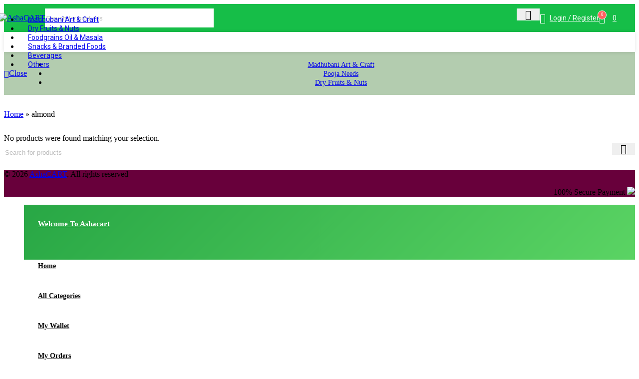

--- FILE ---
content_type: text/css
request_url: https://ashacart.in/wp-content/uploads/2025/12/xts-theme_settings_default-1765538806.css?ver=8.0.6
body_size: 2155
content:
@font-face {
	font-weight: normal;
	font-style: normal;
	font-family: "woodmart-font";
	src: url("//ashacart.in/wp-content/themes/woodmart/fonts/woodmart-font-1-400.woff2?v=8.0.6") format("woff2");
}

@font-face {
	font-family: "star";
	font-weight: 400;
	font-style: normal;
	src: url("//ashacart.in/wp-content/plugins/woocommerce/assets/fonts/star.eot?#iefix") format("embedded-opentype"), url("//ashacart.in/wp-content/plugins/woocommerce/assets/fonts/star.woff") format("woff"), url("//ashacart.in/wp-content/plugins/woocommerce/assets/fonts/star.ttf") format("truetype"), url("//ashacart.in/wp-content/plugins/woocommerce/assets/fonts/star.svg#star") format("svg");
}

@font-face {
	font-family: "WooCommerce";
	font-weight: 400;
	font-style: normal;
	src: url("//ashacart.in/wp-content/plugins/woocommerce/assets/fonts/WooCommerce.eot?#iefix") format("embedded-opentype"), url("//ashacart.in/wp-content/plugins/woocommerce/assets/fonts/WooCommerce.woff") format("woff"), url("//ashacart.in/wp-content/plugins/woocommerce/assets/fonts/WooCommerce.ttf") format("truetype"), url("//ashacart.in/wp-content/plugins/woocommerce/assets/fonts/WooCommerce.svg#WooCommerce") format("svg");
}

:root {
	--wd-text-font: "Open Sans", Arial, Helvetica, sans-serif;
	--wd-text-font-weight: 400;
	--wd-text-color: rgb(46,66,87);
	--wd-text-font-size: 14px;
	--wd-title-font: "Poppins", Arial, Helvetica, sans-serif;
	--wd-title-font-weight: 600;
	--wd-title-color: rgb(46,66,87);
	--wd-entities-title-font: "Poppins", Arial, Helvetica, sans-serif;
	--wd-entities-title-font-weight: 500;
	--wd-entities-title-color: #333333;
	--wd-entities-title-color-hover: rgb(51 51 51 / 65%);
	--wd-alternative-font: "Lato", Arial, Helvetica, sans-serif;
	--wd-widget-title-font: "Open Sans", Arial, Helvetica, sans-serif;
	--wd-widget-title-font-weight: 600;
	--wd-widget-title-transform: uppercase;
	--wd-widget-title-color: #333;
	--wd-widget-title-font-size: 14px;
	--wd-header-el-font: "Roboto", Arial, Helvetica, sans-serif;
	--wd-header-el-font-weight: 400;
	--wd-header-el-transform: none;
	--wd-header-el-font-size: 14px;
	--wd-primary-color: rgb(64,155,48);
	--wd-alternative-color: rgb(255,88,0);
	--wd-link-color: rgb(40,116,240);
	--wd-link-color-hover: rgb(40,116,240);
	--btn-default-bgcolor: rgb(46,178,39);
	--btn-default-bgcolor-hover: rgb(14,173,0);
	--btn-accented-bgcolor: rgb(22,122,0);
	--btn-accented-bgcolor-hover: rgb(22,104,0);
	--wd-form-brd-width: 1px;
	--notices-success-bg: #459647;
	--notices-success-color: #fff;
	--notices-warning-bg: #E0B252;
	--notices-warning-color: #fff;
	--wd-sticky-btn-height: 95px;
}
.wd-popup.wd-age-verify {
	background-color: rgb(255,255,255);
	background-image: none;
	--wd-popup-width: 500px;
}
.wd-popup.wd-promo-popup {
	background-color: rgb(96,30,87);
	background-image: none;
	background-repeat: no-repeat;
	background-size: contain;
	background-attachment: scroll;
	background-position: center center;
	--wd-popup-width: 490px;
	--wd-popup-padding: 0px;
}
.header-banner {
	background-color: rgb(255,255,255);
	background-image: none;
	background-repeat: no-repeat;
	background-size: cover;
	background-attachment: scroll;
	background-position: center center;
}
:is(.woodmart-archive-shop .wd-builder-off,.wd-wishlist-content,.related-and-upsells,.cart-collaterals,.wd-shop-product,.wd-fbt) .wd-products-with-bg, :is(.woodmart-archive-shop .wd-builder-off,.wd-wishlist-content,.related-and-upsells,.cart-collaterals,.wd-shop-product,.wd-fbt) .wd-products-with-bg :is(.wd-product,.wd-cat) {
	--wd-prod-bg:rgb(255,255,255);
	--wd-bordered-bg:rgb(255,255,255);
}
.woodmart-woocommerce-layered-nav .wd-scroll-content {
	max-height: 204px;
}
.wd-page-title {
	background-color: rgb(179,204,175);
	background-image: none;
	background-size: cover;
	background-position: center center;
}
.wd-footer {
	background-color: rgb(104,0,59);
	background-image: none;
}
.product-labels .product-label.out-of-stock {
	background-color: rgb(221,51,51);
	color: rgb(255,255,255);
}
.wd-popup.popup-quick-view {
	--wd-popup-width: 920px;
}
.wd-builder-off .wd-fbt.wd-design-side {
	--wd-form-width: 251px;
}

@media (max-width: 1024px) {
	:root {
		--wd-sticky-btn-height: 95px;
	}

}

@media (max-width: 768.98px) {
	:root {
		--wd-sticky-btn-height: 42px;
	}

}
:root{
--wd-container-w: 1222px;
--wd-form-brd-radius: 5px;
--btn-default-color: #fff;
--btn-default-color-hover: #fff;
--btn-accented-color: #fff;
--btn-accented-color-hover: #fff;
--btn-default-brd-radius: 35px;
--btn-default-box-shadow: none;
--btn-default-box-shadow-hover: none;
--btn-accented-bottom-active: -1px;
--btn-accented-brd-radius: 0px;
--btn-accented-box-shadow: inset 0 -2px 0 rgba(0, 0, 0, .15);
--btn-accented-box-shadow-hover: inset 0 -2px 0 rgba(0, 0, 0, .15);
--wd-brd-radius: 5px;
}

@media (min-width: 1239px) {
.platform-Windows .wd-section-stretch > .elementor-container {
margin-left: auto;
margin-right: auto;
}
}

@media (min-width: 1222px) {
html:not(.platform-Windows) .wd-section-stretch > .elementor-container {
margin-left: auto;
margin-right: auto;
}
}


#mobile-all-categories .box-style-shadow {
	padding: 0;
	border-radius: 4px;
	margin-bottom: 15px;
	box-shadow: none;
	border: 1px solid #ccc;
}

#mobile-all-categories .info-box-title {
	line-height: 20px !important;
	padding: 0 5px 5px;
}

#mobile-all-categories .info-box-icon img {
	height: 60px;
	width: auto;
}

#mobile-all-categories .box-icon-align-top .box-icon-wrapper {
	margin-bottom: 5px;
	padding: 6px;
}

.alg_back_button_simple::before {
	content: "\f114";
	font-family: "woodmart-font";
	font-size: 16px;
	font-weight: 600;
}

.alg_back_button_simple  {
	font-size: 0;
	background-color: transparent;
	color: #fff;
}


.whb-top-bar .wd-tools-element .wd-tools-icon:before {
	font-size: 28px !important;
}



.pho-para::before {
	content: url(https://pantrybazaar.woochamp.com/wp-content/uploads/2021/07/delivery-200.png);
}

.wpmc-step-item #payment_heading {
	display: none;
}

.menu-image-title-below.menu-image-not-hovered > img {
	padding: 0;
	height: 43px;
	width: auto;
	margin: 0 auto 6px !important;
}

.menu-image-title-below {
	font-size: 11px;
	width: 68px;
	font-weight: 600;
}

.mobile-nav .menu-image-title-after {
	width: 23px !important;
}

.wd-nav-mobile .menu-item-account>a:before {
	font-size: 20px !important;
	color: #999;
	font-weight: 400;
}

#menu-item-377 {
	margin: 0;
	background: linear-gradient(135deg,  #28a745 0%,#5ad363 100%);
	padding-top: 25px;
	padding-bottom: 25px;
}

.menu-item-377 .menu-image-title-after {
	width: 50px !important;
}

#menu-item-377 .woodmart-nav-link {
	color: #fff;
	font-size: 15px;
}

.wd-nav-mobile li a {
	text-transform: none;
	font-size: 14px;
	font-weight: 600;
	border-bottom: none !important;
}

.menu-item-374 {
	border-top: 1px solid #d5d5d5;
}

.page-id-326 .main-page-wrapper {
	padding-top: 10px;
	background-color: #f1f3f6;
}

#all-categories .info-box-title::after {
	content: "\f054";
	font-family: 'Font Awesome 5 free';
	font-size: 12px;
	font-weight: 600;
}

#search-suggestions .wd-list li {
	justify-content: space-between;
	border-bottom: 1px solid #ececec;
	margin-bottom: 0;
	padding: 10px 15px;
	font-weight: 500;
	color: #333;
	font-size: 13px;
	background-color: #fff;
}


.search-style-with-bg.searchform input[type=text] {
	border-color: #27b7d7;
}

.box-icon-align-left .box-icon-wrapper {
	margin-right: 15px;
}

#all-categories .info-box-title {
	display: flex;
	justify-content: space-between;
	color: #333;
}

#all-categories .vc_tta-panel-body {
	border-bottom-right-radius: 15px;
	border-bottom-left-radius: 15px;
	padding-top: 0;
	box-shadow: 0 5px 7px 0 rgb(0 0 0 / 20%), inset 0 0 0 0 rgb(0 0 0 / 20%);
	margin-top: -10px;
}

#all-categories .info-box-icon img {
	height: 50px;
	width: auto;
}

#all-categories .wd-info-box {
	align-items: center;
	margin-bottom: 0;
}

#all-categories .wd-info-box .info-box-subtitle, .wd-info-box .info-box-title {
	margin-bottom: 0 !important;
}

#all-categories .vc_tta-color-white.vc_tta-style-flat .vc_tta-controls-icon::after, .vc_tta-color-white.vc_tta-style-flat .vc_tta-controls-icon::before {
	border-color: #fff !important;
}

#all-categories .vc_tta.vc_tta-accordion .vc_tta-controls-icon-position-left.vc_tta-panel-title>a {
	padding-left: 35px;
}

#all-categories .vc_tta.vc_tta-accordion .vc_tta-controls-icon-position-left .vc_tta-controls-icon {
	left: 0;
}

#all-categories .vc_tta-title-text {
	display: grid;
	color: #fff;
}

#all-categories .vc_tta.vc_general .vc_tta-panel-title {
	display: flex;
	align-items: center;
	justify-content: space-between;
}

#all-categories .vc_tta-color-white.vc_tta-style-flat .vc_tta-panel .vc_tta-panel-title>a {
	font-size: 14px;
	font-weight: 500;
	padding-top: 0;
	padding-bottom: 0;
	padding-right: 18px;
}

.page-id-246 .main-page-wrapper {
	padding-top: 20px;
	background-color: #f8f8f8;
}



#all-categories .vc_tta-color-white.vc_tta-style-flat .vc_tta-panel .vc_tta-panel-heading {
	padding: 12px;
	border-radius: 15px;
	box-shadow: 0 5px 7px 0 rgb(0 0 0 / 20%), inset 0 0 0 0 rgb(0 0 0 / 20%);
}

.wd-header-cart.wd-design-2 .wd-cart-number, .wd-header-cart.wd-design-5 .wd-cart-number, .wd-tools-element .wd-tools-count {
	background-color: #ff6161 !important;
	border: 1px solid #fff;
	height: 16px;
	width: 16px;
}

.wd-custom-icon, picture.wd-custom-icon img {
	max-width: 28px;
}

.wd-header-mobile-nav .wd-tools-icon:before {
	font-size: 28px;
}

.wd-nav>li>a {
	padding-left: 18px;
	padding-right: 18px;
}

.wd-nav-img, .mega-menu-list img {
	max-height: 48px;
}


.searchform input[type=text] {
	height: 36px;
	border: none;
}

.search-style-with-bg.searchform .searchsubmit {
	background-color: #fff !important;
	color: #888 !important;
}

.wd-tools-element .wd-tools-text {
	text-transform: capitalize;
}

.woodmart-navigation .item-level-0>a {
	padding-left: 18px;
	padding-right: 18px;
}

.single-product .content-with-products {
	box-shadow: none;
}

.woodmart-custom-icon {
	max-width: 32px;
}

.whb-column .woodmart-mobile-search-form input[type=text] {
	height: 36px;
}

.whb-general-header .wc-delivery-time-response .delivery-info-wrap {
	display: none !important;
}

.whb-general-header .avlpin {
	padding: 0 !important;
	background: transparent !important;
}

.whb-general-header .avlpin p {
	color: #fff !important;
}

.whb-general-header .avlpin {
	margin: 0 !important;
}